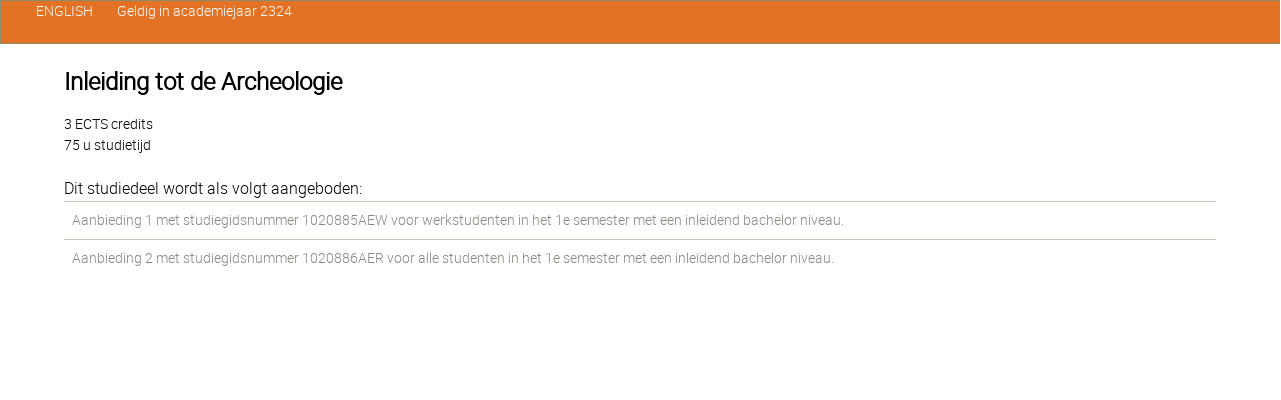

--- FILE ---
content_type: text/html; charset=UTF-8
request_url: https://caliweb.vub.be/?page=course-offers&id=009796&target=pr&year=2324&language=nl&output=html
body_size: 933
content:
<!doctype html>
<html>
<head>
<meta charset="utf-8">
<title>Inleiding tot de Archeologie</title>
<link rel="stylesheet" href="style/ht4/css/320andup.css">
<meta http-equiv="Content-Type" content="text/html; charset=utf-8">
<meta http-equiv="cleartype" content="on">
</head>
<body id="vrije-universiteit-brussel" class="clearfix">
<div class="header banner clearfix">
<h1 class="h2">Inleiding tot de Archeologie</h1>
<a href="#navigation" title="Jump to navigation"><i class="icon-chevron-down"></i></a><a name="top" id="top"></a>
</div>
<div class="content clearfix">
<p>3 ECTS credits<br>75 u studietijd
        </p>
        
        Dit studiedeel wordt als volgt aangeboden:
        <table><tbody>
<tr><td><a href="?page=course-offer&amp;id=009796&amp;anchor=1&amp;target=pr&amp;year=2324&amp;language=nl&amp;output=html">
      Aanbieding 1 met studiegidsnummer 1020885AEW voor werkstudenten  in het 1e semester 
      met een inleidend bachelor niveau.
    </a></td></tr>
<tr><td><a href="?page=course-offer&amp;id=009796&amp;anchor=2&amp;target=pr&amp;year=2324&amp;language=nl&amp;output=html">
      Aanbieding 2 met studiegidsnummer 1020886AER voor alle studenten  in het 1e semester 
      met een inleidend bachelor niveau.
    </a></td></tr>
</tbody></table>
</div>
<div class="nav" id="navigation"><ul class="horizontal_list">
<li><a href="?page=course-offers&amp;id=009796&amp;anchor=1&amp;target=pr&amp;year=2324&amp;language=en&amp;output=html">ENGLISH</a></li>
<li>Geldig in academiejaar 2324</li>
</ul></div>
<script type="text/javascript"> 
(function(w,d,s,l,i){w[l]=w[l]||[];w[l].push({'gtm.start':
new Date().getTime(),event:'gtm.js'});var f=d.getElementsByTagName(s)[0],
j=d.createElement(s),dl=l!='dataLayer'?'&l='+l:'';j.async=true;j.src=
'//www.googletagmanager.com/gtm.js?id='+i+dl;f.parentNode.insertBefore(j,f);
})(window,document,'script','dataLayer','GTM-MNJ7FC');
</script>
</body>
</html>


--- FILE ---
content_type: text/css
request_url: https://caliweb.vub.be/style/ht4/css/320andup.css
body_size: 5305
content:
/* ============================================================

320 and Up by Andy Clarke
Version: 3.0
URL: http://stuffandnonsense.co.uk/projects/320andup/
Apache License: v2.0. http://www.apache.org/licenses/LICENSE-2.0

============================================================ */
/* Reset =================================================== */
html,
body,
body div,
span,
iframe,
h1,
h2,
h3,
h4,
h5,
h6,
p,
blockquote,
pre,
em,
img,
small,
strong,
sub,
sup,
var,
b,
i,
dl,
dt,
dd,
ol,
ul,
li,
fieldset,
table,
tbody,
tfoot,
thead,
tr,
th,
td {
  margin: 0;
  padding: 0;
  border: 0;
  outline: 0;
  font-size: 100%;
  vertical-align: baseline;
  background: transparent;
}

@font-face {
  font-family: "Roboto Condensed";
  src: url("../fontsRobotoCondensed-Regular.eot?#iefix") format("embedded-opentype"), url("../fonts/RobotoCondensed-Regular.woff") format("woff"), url("../fonts/RobotoCondensed-Regular.ttf") format("truetype"), url("../fonts/RobotoCondensed-Regular.svg#icon") format("svg");
  font-weight: 300;
  font-style: normal;
}


@font-face {
  font-family: "Roboto";
  src: url("../fonts/Roboto-Light-Italic.eot?#iefix") format("embedded-opentype"), url("../fonts/Roboto-Light-Italic.woff") format("woff"), url("../fonts/Roboto-Light-Italic.ttf") format("truetype"), url("../fonts/Roboto-Light-Italic.svg#icon") format("svg");
  font-weight: 100;
  font-style: italic;
}

@font-face {
  font-family: "Roboto light";
  src: url("../fonts/Roboto-Light.eot?#iefix") format("embedded-opentype"), url("../fonts/Roboto-Light.woff") format("woff"), url("../fonts/Roboto-Light.ttf") format("truetype"), url("../fonts/Roboto-Light.svg#icon") format("svg");
  font-weight: 100;
  font-style: normal;
}


@font-face {
  font-family: "Roboto";
  src: url("../fonts/Roboto-Italic.eot?#iefix") format("embedded-opentype"), url("../fonts/Roboto-Italic.woff") format("woff"), url("../fonts/Roboto-Italic.ttf") format("truetype"), url("../fonts/Roboto-Italic.svg#icon") format("svg");
  font-weight: 300;
  font-style: italic;
}

@font-face {
  font-family: "Roboto";
  src: url("../fonts/Roboto-Medium.eot?#iefix") format("embedded-opentype"), url("../fonts/Roboto-Medium.woff") format("woff"), url("../fonts/Roboto-Medium.ttf") format("truetype"), url("../fonts/Roboto-Medium.svg#icon") format("svg");
  font-weight: 500;
  font-style: normal;
}


@font-face {
  font-family: "Roboto Condensed";
  src: url("../fonts/RobotoCondensed-Regular.eot?#iefix") format("embedded-opentype"), url("../fonts/RobotoCondensed-Regular.woff") format("woff"), url("../fonts/RobotoCondensed-Regular.ttf") format("truetype"), url("../fonts/RobotoCondensed-Regular.svg#icon") format("svg");
  font-weight: 300;
  font-style: normal;
}

@font-face {
  font-family: "Roboto Condensed";
  src: url("../fonts/RobotoCondensed-Bold.eot?#iefix") format("embedded-opentype"), url("../fonts/RobotoCondensed-Bold.woff") format("woff"), url("../fonts/RobotoCondensed-Bold.ttf") format("truetype"), url("../fonts/RobotoCondensed-Bold.svg#icon") format("svg");
  font-weight: 700;
  font-style: normal;
}


/* Variables =================================================== */
/* Mixins =================================================== */
.clearfix {
  *zoom: 1;
}
.clearfix:before,
.clearfix:after {
  display: table;
  content: "";
}
.clearfix:after {
  clear: both;
}
.visuallyhidden.focusable:active,
.visuallyhidden.focusable:focus {
  position: static;
  clip: auto;
  height: auto;
  width: auto;
  margin: 0;
  overflow: visible;
}
/* Page =================================================== */
html {
  background: #ffffff;
  font-size: 62.5%;
  -webkit-overflow-scrolling: touch;
  -webkit-tap-highlight-color: #ffffff;
  -webkit-text-size-adjust: 100%;
  -ms-text-size-adjust: 100%;
}
body {
  margin: 0;
  padding: 0;
  width: 100%;
  background-color: transparent;
  font-family: 'Roboto light';
  font-size: 16px;
  font-size: 1.6rem;
  line-height: 1.5em;
  color: #000000;
}
/* Typography =================================================== */
h1,
h2,
h3,
h4,
h5,
h6 {
  margin: 0;
  font-family: inherit;
  font-weight: bold;
  color: inherit;
  text-rendering: optimizelegibility;
}
h1 small,
h2 small {
  font-weight: normal;
  color: #bfbfbf;
}
h1,
.h1 {
  margin-bottom: 0.75em;
  font-size: 32px;
  font-size: 3.2rem;
  line-height: 1.2;
}
h2,
.h2 {
  margin-bottom: 0.75em;
  font-size: 24px;
  font-size: 2.4rem;
  line-height: 1.2;
}
h3,
.h3 {
  margin-bottom: 1em;
  font-size: 21px;
  font-size: 2.1rem;
  line-height: 1.3;
}
h4,
.h4 {
  margin-bottom: 1.5em;
  font-size: 18px;
  font-size: 1.8rem;
  line-height: 1.25;
}
h5,
.h5 {
  font-size: 16px;
  font-size: 1.6rem;
  margin-bottom: 1.5em;
}
h6,
.h6 {
  margin-bottom: 1.5em;
  font-size: 14px;
  font-size: 1.4rem;
  font-weight: normal;
  letter-spacing: 1px;
  text-transform: uppercase;
}
.header h1,
.header h2,
.header h3 {
  float: left;
  margin-right: 24px;
}
.header h1 a,
.header h2 a,
.header h3 a {
  display: block;
  position: relative;
  top: 6px;
  float: right;
  padding: 4px 12px;
  font-size: 14px;
  font-size: 1.4rem;
  background-color: #ffffff;
}
.header h1:hover,
.header h2:hover,
.header h3:hover {
  background-color: #ffffff;
}
.header .a-rss,
.header .a-rss:hover {
  float: left;
  width: 16px;
  height: 16px;
  padding: 0;
  background: transparent url(../img/a-rss.png) no-repeat 0 0;
  text-indent: 100%;
  white-space: nowrap;
  overflow: hidden;
}
p,
ol,
ul,
dl,
address {
  margin-bottom: 1.5em;
  font-size: 14px;
  font-size: 1.4rem;
  line-height: 1.5em;
}
small {
  font-size: 14px;
  font-size: 1.4rem;
}
ul,
ol {
  margin: 0 0 1.5em 0;
  padding: 0 0 0 24px;
}
li ul,
li ol {
  margin: 0;
  font-size: 16px;
  font-size: 1.6rem;
}
ul.horizontal_list li {
  list-style: none;
  display:inline-block;
  margin: 0 0.75em;
  padding: 0;
}
blockquote {
  margin: 0 0 1.5em -24px;
  padding-left: 24px;
  border-left: 2px solid #5f604a;
  font-family: Cambria, Georgia, Times, "Times New Roman";
  font-style: normal;
}
q {
  quotes: none;
}
blockquote:before,
blockquote:after,
q:before,
q:after {
  content: '';
  content: none;
}
cite {
  font-style: normal;
}
dl,
dd {
  margin-bottom: 1.5em;
}
dt {
  font-weight: bold;
}
abbr[title] {
  border-bottom: 1px dotted #5f604a;
  cursor: help;
}
b,
strong {
  font-weight: bold;
}
mark {
  background-color: #ffffff;
  color: #000000;
  font-style: italic;
  font-weight: bold;
}
pre,
code,
samp {
  font-family: Monaco, Courier New, monospace;
  font-size: 14px;
  font-size: 1.4rem;
  line-height: 1.5em;
}
pre {
  white-space: pre;
  white-space: pre-wrap;
  word-wrap: break-word;
}
sub,
sup {
  position: relative;
  font-size: 12px;
  font-size: 1.2rem;
  line-height: 0;
  vertical-align: baselineheight;
}
sup {
  top: -0.5em;
}
sub {
  bottom: -0.25em;
}
/* Colour =================================================== */
a {
  text-decoration: none;
  color: #87887f;
}
a:visited {
  color: #53534e;
}
a:hover {
  text-decoration: underline;
  color: #6d6e66;
}
a:focus {
  outline: thin dotted;
  color: #393935;
}
a:hover,
a:active {
  outline: 0;
}
::-moz-selection {
  background-color: #fbfbfa;
  color: #5f604a;
  text-shadow: none;
}
::selection {
  background-color: #fbfbfa;
  color: #5f604a;
  text-shadow: none;
}
/* Texture =================================================== */
/* Font Awesome: http://fortawesome.github.com/Font-Awesome/

License
-------------------------------------------------------
The Font Awesome webfont, CSS, and LESS files are licensed under CC BY 3.0:
http://creativecommons.org/licenses/by/3.0/ A mention of
'Font Awesome - http://fortawesome.github.com/Font-Awesome' in human-readable
source code is considered acceptable attribution (most common on the web).
If human readable source code is not available to the end user, a mention in
an 'About' or 'Credits' screen is considered acceptable (most common in desktop
or mobile software). */
@font-face {
  font-family: 'FontAwesome';
  src: url('../fonts/fontawesome-webfont.eot');
  src: url('../fonts/fontawesome-webfont.eot?#iefix') format('embedded-opentype'), url('../fonts/fontawesome-webfont.woff') format('woff'), url('../fonts/fontawesome-webfont.ttf') format('truetype'), url('../fonts/fontawesome-webfont.svgz#FontAwesomeRegular') format('svg'), url('../fonts/fontawesome-webfont.svg#FontAwesomeRegular') format('svg');
  font-weight: normal;
  font-style: normal;
}
[class^="icon-"],
[class*=" icon-"] {
  display: inline;
  width: auto;
  height: auto;
  line-height: inherit;
  vertical-align: baseline;
  background-image: none;
  background-position: 0 0;
  background-repeat: repeat;
}
li[class^="icon-"],
li[class*=" icon-"] {
  display: block;
}
[class^="icon-"]:before,
[class*=" icon-"]:before {
  font-family: FontAwesome;
  font-weight: normal;
  font-style: normal;
  display: inline-block;
  text-decoration: inherit;
}
a [class^="icon-"],
a [class*=" icon-"] {
  display: inline-block;
  text-decoration: inherit;
}
/* makes the font 33% larger relative to the icon container */
.icon-large:before {
  vertical-align: top;
  font-size: 1.3333333333333333em;
}
.btn [class^="icon-"],
.btn [class*=" icon-"] {
  /* keeps button heights with and without icons the same */

  line-height: .9em;
}
li [class^="icon-"],
li [class*=" icon-"] {
  display: inline-block;
  width: 1.25em;
  text-align: center;
}
li .icon-large[class^="icon-"],
li .icon-large[class*=" icon-"] {
  /* 1.5 increased font size for icon-large * 1.25 width */

  width: 1.875em;
}
li[class^="icon-"],
li[class*=" icon-"] {
  margin-left: 0;
  list-style-type: none;
}
li[class^="icon-"]:before,
li[class*=" icon-"]:before {
  text-indent: -2em;
  text-align: center;
}
li[class^="icon-"].icon-large:before,
li[class*=" icon-"].icon-large:before {
  text-indent: -1.3333333333333333em;
}
/*  Font Awesome uses the Unicode Private Use Area (PUA) to ensure screen
    readers do not read off random characters that represent icons */
.icon-glass:before {
  content: "\f000";
}
.icon-music:before {
  content: "\f001";
}
.icon-search:before {
  content: "\f002";
}
.icon-envelope:before {
  content: "\f003";
}
.icon-heart:before {
  content: "\f004";
}
.icon-star:before {
  content: "\f005";
}
.icon-star-empty:before {
  content: "\f006";
}
.icon-user:before {
  content: "\f007";
}
.icon-film:before {
  content: "\f008";
}
.icon-th-large:before {
  content: "\f009";
}
.icon-th:before {
  content: "\f00a";
}
.icon-th-list:before {
  content: "\f00b";
}
.icon-ok:before {
  content: "\f00c";
}
.icon-remove:before {
  content: "\f00d";
}
.icon-zoom-in:before {
  content: "\f00e";
}
.icon-zoom-out:before {
  content: "\f010";
}
.icon-off:before {
  content: "\f011";
}
.icon-signal:before {
  content: "\f012";
}
.icon-cog:before {
  content: "\f013";
}
.icon-trash:before {
  content: "\f014";
}
.icon-home:before {
  content: "\f015";
}
.icon-file:before {
  content: "\f016";
}
.icon-time:before {
  content: "\f017";
}
.icon-road:before {
  content: "\f018";
}
.icon-download-alt:before {
  content: "\f019";
}
.icon-download:before {
  content: "\f01a";
}
.icon-upload:before {
  content: "\f01b";
}
.icon-inbox:before {
  content: "\f01c";
}
.icon-play-circle:before {
  content: "\f01d";
}
.icon-repeat:before {
  content: "\f01e";
}
/* \f020 is not a valid unicode character. all shifted one down */
.icon-refresh:before {
  content: "\f021";
}
.icon-list-alt:before {
  content: "\f022";
}
.icon-lock:before {
  content: "\f023";
}
.icon-flag:before {
  content: "\f024";
}
.icon-headphones:before {
  content: "\f025";
}
.icon-volume-off:before {
  content: "\f026";
}
.icon-volume-down:before {
  content: "\f027";
}
.icon-volume-up:before {
  content: "\f028";
}
.icon-qrcode:before {
  content: "\f029";
}
.icon-barcode:before {
  content: "\f02a";
}
.icon-tag:before {
  content: "\f02b";
}
.icon-tags:before {
  content: "\f02c";
}
.icon-book:before {
  content: "\f02d";
}
.icon-bookmark:before {
  content: "\f02e";
}
.icon-print:before {
  content: "\f02f";
}
.icon-camera:before {
  content: "\f030";
}
.icon-font:before {
  content: "\f031";
}
.icon-bold:before {
  content: "\f032";
}
.icon-italic:before {
  content: "\f033";
}
.icon-text-height:before {
  content: "\f034";
}
.icon-text-width:before {
  content: "\f035";
}
.icon-align-left:before {
  content: "\f036";
}
.icon-align-center:before {
  content: "\f037";
}
.icon-align-right:before {
  content: "\f038";
}
.icon-align-justify:before {
  content: "\f039";
}
.icon-list:before {
  content: "\f03a";
}
.icon-indent-left:before {
  content: "\f03b";
}
.icon-indent-right:before {
  content: "\f03c";
}
.icon-facetime-video:before {
  content: "\f03d";
}
.icon-picture:before {
  content: "\f03e";
}
.icon-pencil:before {
  content: "\f040";
}
.icon-map-marker:before {
  content: "\f041";
}
.icon-adjust:before {
  content: "\f042";
}
.icon-tint:before {
  content: "\f043";
}
.icon-edit:before {
  content: "\f044";
}
.icon-share:before {
  content: "\f045";
}
.icon-check:before {
  content: "\f046";
}
.icon-move:before {
  content: "\f047";
}
.icon-step-backward:before {
  content: "\f048";
}
.icon-fast-backward:before {
  content: "\f049";
}
.icon-backward:before {
  content: "\f04a";
}
.icon-play:before {
  content: "\f04b";
}
.icon-pause:before {
  content: "\f04c";
}
.icon-stop:before {
  content: "\f04d";
}
.icon-forward:before {
  content: "\f04e";
}
.icon-fast-forward:before {
  content: "\f050";
}
.icon-step-forward:before {
  content: "\f051";
}
.icon-eject:before {
  content: "\f052";
}
.icon-chevron-left:before {
  content: "\f053";
}
.icon-chevron-right:before {
  content: "\f054";
}
.icon-plus-sign:before {
  content: "\f055";
}
.icon-minus-sign:before {
  content: "\f056";
}
.icon-remove-sign:before {
  content: "\f057";
}
.icon-ok-sign:before {
  content: "\f058";
}
.icon-question-sign:before {
  content: "\f059";
}
.icon-info-sign:before {
  content: "\f05a";
}
.icon-screenshot:before {
  content: "\f05b";
}
.icon-remove-circle:before {
  content: "\f05c";
}
.icon-ok-circle:before {
  content: "\f05d";
}
.icon-ban-circle:before {
  content: "\f05e";
}
.icon-arrow-left:before {
  content: "\f060";
}
.icon-arrow-right:before {
  content: "\f061";
}
.icon-arrow-up:before {
  content: "\f062";
}
.icon-arrow-down:before {
  content: "\f063";
}
.icon-share-alt:before {
  content: "\f064";
}
.icon-resize-full:before {
  content: "\f065";
}
.icon-resize-small:before {
  content: "\f066";
}
.icon-plus:before {
  content: "\f067";
}
.icon-minus:before {
  content: "\f068";
}
.icon-asterisk:before {
  content: "\f069";
}
.icon-exclamation-sign:before {
  content: "\f06a";
}
.icon-gift:before {
  content: "\f06b";
}
.icon-leaf:before {
  content: "\f06c";
}
.icon-fire:before {
  content: "\f06d";
}
.icon-eye-open:before {
  content: "\f06e";
}
.icon-eye-close:before {
  content: "\f070";
}
.icon-warning-sign:before {
  content: "\f071";
}
.icon-plane:before {
  content: "\f072";
}
.icon-calendar:before {
  content: "\f073";
}
.icon-random:before {
  content: "\f074";
}
.icon-comment:before {
  content: "\f075";
}
.icon-magnet:before {
  content: "\f076";
}
.icon-chevron-up:before {
  content: "\f077";
}
.icon-chevron-down:before {
  content: "\f078";
}
.icon-retweet:before {
  content: "\f079";
}
.icon-shopping-cart:before {
  content: "\f07a";
}
.icon-folder-close:before {
  content: "\f07b";
}
.icon-folder-open:before {
  content: "\f07c";
}
.icon-resize-vertical:before {
  content: "\f07d";
}
.icon-resize-horizontal:before {
  content: "\f07e";
}
.icon-bar-chart:before {
  content: "\f080";
}
.icon-twitter-sign:before {
  content: "\f081";
}
.icon-facebook-sign:before {
  content: "\f082";
}
.icon-camera-retro:before {
  content: "\f083";
}
.icon-key:before {
  content: "\f084";
}
.icon-cogs:before {
  content: "\f085";
}
.icon-comments:before {
  content: "\f086";
}
.icon-thumbs-up:before {
  content: "\f087";
}
.icon-thumbs-down:before {
  content: "\f088";
}
.icon-star-half:before {
  content: "\f089";
}
.icon-heart-empty:before {
  content: "\f08a";
}
.icon-signout:before {
  content: "\f08b";
}
.icon-linkedin-sign:before {
  content: "\f08c";
}
.icon-pushpin:before {
  content: "\f08d";
}
.icon-external-link:before {
  content: "\f08e";
}
.icon-signin:before {
  content: "\f090";
}
.icon-trophy:before {
  content: "\f091";
}
.icon-github-sign:before {
  content: "\f092";
}
.icon-upload-alt:before {
  content: "\f093";
}
.icon-lemon:before {
  content: "\f094";
}
/* Elements =================================================== */
hr {
  display: block;
  margin: 1em 0;
  padding: 0;
  height: 1px;
  border: 0;
  border-top: 1px solid #5f604a;
  border-bottom: 1px solid #ffffff;
}
img {
  max-width: 100%;
  border-width: 0;
  vertical-align: middle;
  -ms-interpolation-mode: bicubic;
}
figure {
  margin-bottom: 1.5em;
}
figure img {
  margin-bottom: 0.375em;
}
figure figcaption {
  display: block;
  font-weight: normal;
  font-size: 14px;
  font-size: 1.4rem;
  color: #808080;
}
.list-bordered {
  list-style-type: none;
  margin: 0 0 1.5em 0;
  padding: 0;
}
.list-bordered li {
  margin-bottom: 0.375em;
  padding-bottom: 0.375em;
  border-bottom: 1px dashed #5f604a;
}
.list-bordered li:last-child {
  margin-bottom: 0;
  padding-bottom: 0;
  border-bottom-width: 0;
}
/* Forms =================================================== */

/* Buttons =================================================== */

/* Tables =================================================== */
table {
  width: 100%;
  max-width: 100%;
  margin-bottom: 1.5em;
  border-collapse: collapse;
  border-spacing: 0;
  background-color: transparent;
}
table th,
table td {
  padding: 8px;
  vertical-align: top;
  border-top: 1px solid #c3c4b2;
  font-size: 14px;
  font-size: 1.4rem;
  line-height: 1.5em;
  text-align: left;
}
table th {
  font-weight: bold;
}
table thead th {
  vertical-align: bottom;
}
table colgroup + thead tr:first-child th,
table colgroup + thead tr:first-child td,
table thead:first-child tr:first-child th,
table thead:first-child tr:first-child td {
  border-top: 0;
}
table tbody + tbody {
  border-top: 2px solid #c3c4b2;
}
table tbody tr td,
table tbody tr th {
  -webkit-transition: background-color 0.25s 0 linear;
  -moz-transition: background-color 0.25s 0 linear;
  -ms-transition: background-color 0.25s 0 linear;
  -o-transition: background-color 0.25s 0 linear;
  transition: background-color 0.25s 0 linear;
}
table tbody tr:hover td,
table tbody tr:hover th {
  background-color: #dadacf;
}
.table-condensed th,
.table-condensed td {
  padding: 4px 5px;
}
.table-bordered {
  border: 1px solid #c3c4b2;
  border-left: 0;
  border-collapse: separate;
  *border-collapse: collapsed;
}
.table-bordered th,
.table-bordered td {
  border-left: 1px solid #c3c4b2;
}
.table-bordered thead:first-child tr:first-child th,
.table-bordered tbody:first-child tr:first-child th,
.table-bordered tbody:first-child tr:first-child td {
  border-top: 0;
}
.table-striped tbody tr:nth-child(odd) td,
.table-striped tbody tr:nth-child(odd) th {
  background-color: #f0f0ec;
}
/* Banner =================================================== */
.banner {
  margin: 0 auto;
  padding-top: 1.5em;
  width: 90%;
}
.banner a[href="#navigation"] {
  display: block;
  position: absolute;
  top: 11px;
  right: 22px;
  width: 43px;
  height: 43px;
  white-space: nowrap;
  overflow: hidden;
  background-color: #969779;
  border: 1px solid #8a8b6b;
  -webkit-border-radius: 4px;
  -moz-border-radius: 4px;
  border-radius: 4px;
  color: #ffffff;
  font-size: 32px;
  font-size: 3.2rem;
  line-height: 42px;
  text-align: center;
  text-decoration: none;
}
/* Navigation =================================================== */
.nav {
  margin: 0 auto 1.5em;
  width: 90%;
  background-color: #e37224;
  border: 1px solid #8a8b6b;
  color:#fff;
}
.nav p {
  margin-bottom: 0;
  padding: 6px 11px;
  color: #ffffff;
}
.nav a {
  color: #ffffff;
}


/* Content =================================================== */
.content {
  margin: 0 auto;
  width: 90%;
}
/* contentinfo =================================================== */

@media print {
  /* Print =================================================== */
  * {
    background: transparent !important;
    color: black !important;
    box-shadow: none !important;
    text-shadow: none !important;
    filter: none !important;
    -ms-filter: none !important;
  }
  @page  {
    margin: 0.5cm;
  }
  h2,
  h3 {
    orphans: 3;
    widows: 3;
    page-break-after: avoid;
  }
  p {
    orphans: 3;
    widows: 3;
  }
  pre,
  blockquote {
    border: 1px solid #808080;
    page-break-inside: avoid;
  }
  abbr[title]:after {
    content: " (" attr(title) ")";
  }
  a,
  a:visited {
    text-decoration: underline;
  }
  a[href]:after {
    content: " (" attr(href) ")";
  }
  a[href^="javascript:"]:after,
  a[href^="#"]:after {
    content: "";
  }
  img {
    max-width: 100% !important;
    page-break-inside: avoid;
  }
  thead {
    display: table-header-group;
  }
  tr {
    page-break-inside: avoid;
  }
}
@media only screen and (min-width: 480px) {
  /* 480 =================================================== */
}
@media only screen and (min-width: 600px) {
  /* 600 =================================================== */
}
@media only screen and (min-width: 768px) {
  /* 768 =================================================== */
  body {
    display: table;
    border-collapse: collapse;
  }
  .banner a[href="#navigation"] {
    display: none !important;
    visibility: hidden;
  }
  .nav {
    display: table-header-group;
  }
  .nav p {
    margin: 0 auto;
    width: 90%;
  }
  .dl-horizontal dt {
    float: left;
    clear: left;
    width: 20.25%;
    text-align: right;
  }
  .dl-horizontal dd {
    margin-left: 22.78%;
  }
}
@media only screen and (min-width: 992px) {
  /* 992 =================================================== */
}
@media only screen and (min-width: 1382px) {
  /* 1382 =================================================== */
  body {
    max-width: 1440px;
  }
}
@media only screen and (-webkit-min-device-pixel-ratio: 1.5), only screen and (min--moz-device-pixel-ratio: 1.5), only screen and (min-device-pixel-ratio: 1.5) {
  /* 2x =================================================== */
}
/* 320 and Up */
/* Modules upstart */
/* Version: 1.0 */
/* Author: Andy Clarke */
/* URL: http://stuffandnonsense.co.uk/projects/320andup */
.grid {
  margin-bottom: 1.5em;
  border-bottom: 1px dashed #feffe7;
}
.grid:last-child {
  margin-bottom: 0;
  border-bottom-width: 0;
}
.furniture-letter {
  overflow: hidden;
}
.furniture-letter span {
  display: block;
  float: left;
  margin: 0 12px 0 0;
  height: 44px;
  width: 44px;
  background-color: #abb202;
  color: #ffffff;
  font-size: 32px;
  font-size: 3.2rem;
  font-weight: bold;
  line-height: 44px;
  text-align: center;
}
@media only screen and (min-width: 480px) {
  /* Styles */
}
@media only screen and (min-width: 600px) {
  /* Styles */
}
@media only screen and (min-width: 768px) {
  .grids-two .grid {
    width: 43.03%;
    margin-bottom: 0;
    border-bottom-width: 0;
  }
  .grids-two .grid-1 {
    float: left;
  }
  .grids-two .grid-2 {
    float: right;
  }
  .grids-three .grid-a {
    float: left;
    width: 31.64%;
    margin-right: 2.53%;
  }
  .grids-four .grid-a {
    float: left;
    width: 31.64%;
    margin-right: 2.53%;
  }
}
@media only screen and (min-width: 992px) {
  .grids-three .grid {
    float: left;
    width: 31.64%;
    margin: 0 2.53% 0 0;
    border-bottom-width: 0;
  }
  .grids-three .grid-3 {
    float: right;
    margin-right: 0;
  }
  .grids-three .grid .grid-a {
    float: none;
    width: 100%;
    margin-right: 0;
    margin-bottom: 0.75em;
  }
  .grids-four .grid {
    float: left;
    width: 20.25%;
    margin: 0 6.32% 0 0;
    border-bottom-width: 0;
  }
  .grids-four .grid-4 {
    float: right;
    margin-right: 0;
  }
  .grids-four .grid .grid-a {
    float: none;
    width: 100%;
    margin-right: 0;
  }
}
@media only screen and (min-width: 1382px) {
  /* Styles */
}
@media only screen and (-webkit-min-device-pixel-ratio: 1.5), only screen and (min--moz-device-pixel-ratio: 1.5), only screen and (min-device-pixel-ratio: 1.5) {
  /* Styles */
}
/* 320 and Up */
/* Panels Upstart */
/* Version: 1.0 */
/* Author: Andy Clarke */
/* URL: http://stuffandnonsense.co.uk/projects/320andup */
.full {
  margin-bottom: 1.5em;
  padding: 1.5em;
  background-color: #ffffff;
  border-top: 2px solid #feffe7;
  border-bottom: 2px solid #feffe7;
}
.full .grids {
  width: 90%;
  margin: 0 auto;
  padding: 1.5em 0;
}
@media only screen and (min-width: 480px) {
  /* Styles */
}
@media only screen and (min-width: 600px) {
  /* Styles */
}
@media only screen and (min-width: 768px) {
  .special .grids-three .grid-a,
  .special .grids-four .grid-a {
    width: 43.03%;
  }
}
@media only screen and (min-width: 992px) {
  .special .grids-three .grid-a,
  .special .grids-four .grid-a {
    width: 100%;
  }
}
@media only screen and (min-width: 1382px) {
  /* Styles */
}
@media only screen and (-webkit-min-device-pixel-ratio: 1.5), only screen and (min--moz-device-pixel-ratio: 1.5), only screen and (min-device-pixel-ratio: 1.5) {
  /* Styles */
}


--- FILE ---
content_type: text/plain
request_url: https://www.google-analytics.com/j/collect?v=1&_v=j102&a=224580064&t=pageview&_s=1&dl=https%3A%2F%2Fcaliweb.vub.be%2F%3Fpage%3Dcourse-offers%26id%3D009796%26target%3Dpr%26year%3D2324%26language%3Dnl%26output%3Dhtml&ul=en-us%40posix&dt=Inleiding%20tot%20de%20Archeologie&sr=1280x720&vp=1280x720&_u=YGDACEABBAAAACAAI~&jid=1696600957&gjid=1403015148&cid=1122347534.1766218537&tid=UA-199580488-1&_gid=1067219073.1766218537&_r=1&_slc=1&gtm=45He5ca1n71MNJ7FCv6995943za200zd6995943&gcd=13l3l3l3l1l1&dma=0&tag_exp=103116026~103200004~104527906~104528500~104684208~104684211~105391252~115495939~115583767~115616986~115938466~115938468~116184927~116184929~116251938~116251940~116682877&z=1388484664
body_size: -830
content:
2,cG-6DWXQDY3KB

--- FILE ---
content_type: text/plain
request_url: https://www.google-analytics.com/j/collect?v=1&_v=j102&a=224580064&t=pageview&_s=1&dl=https%3A%2F%2Fcaliweb.vub.be%2F%3Fpage%3Dcourse-offers%26id%3D009796%26target%3Dpr%26year%3D2324%26language%3Dnl%26output%3Dhtml&ul=en-us%40posix&dt=Inleiding%20tot%20de%20Archeologie&sr=1280x720&vp=1280x720&_u=YGBACEABBAAAACAAI~&jid=398684048&gjid=1489467327&cid=1122347534.1766218537&tid=UA-18010199-2&_gid=1067219073.1766218537&_r=1&_slc=1&gtm=45He5ca1n71MNJ7FCv6995943za200zd6995943&gcd=13l3l3l3l1l1&dma=0&tag_exp=103116026~103200004~104527906~104528500~104684208~104684211~105391252~115495939~115583767~115616986~115938466~115938468~116184927~116184929~116251938~116251940~116682877&z=457600739
body_size: -450
content:
2,cG-PEJX0T0DNN